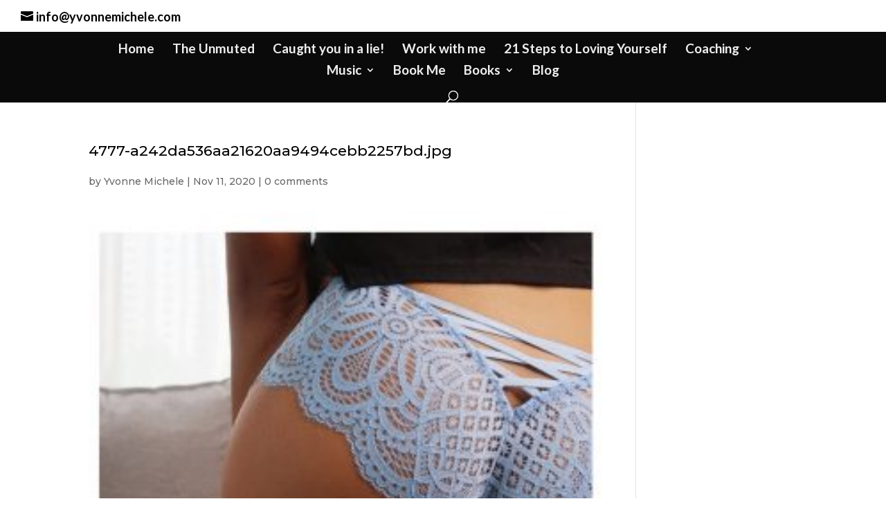

--- FILE ---
content_type: text/javascript
request_url: https://yvonnemichele.com/wp-content/plugins/funnels-embed/t4s.js?a=1769673891&ver=6.8.2
body_size: 66
content:
jQuery(document).ready(function() {  

	window.scrollTo(0, 0);
	//var h = window.innerHeight;
	//jQuery('#t4s_iframe').css('height', t4s_iframe+'px');

});
